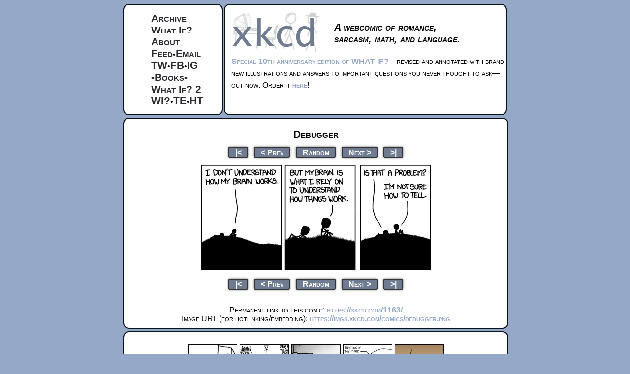

--- FILE ---
content_type: text/html; charset=UTF-8
request_url: https://www.xkcd.com/1163/
body_size: 2637
content:
<!DOCTYPE html>
<html>
<head>
<link rel="stylesheet" type="text/css" href="/s/7d94e0.css" title="Default"/>
<title>xkcd: Debugger</title>
<meta http-equiv="X-UA-Compatible" content="IE=edge"/>
<link rel="shortcut icon" href="/s/919f27.ico" type="image/x-icon"/>
<link rel="icon" href="/s/919f27.ico" type="image/x-icon"/>
<link rel="alternate" type="application/atom+xml" title="Atom 1.0" href="/atom.xml"/>
<link rel="alternate" type="application/rss+xml" title="RSS 2.0" href="/rss.xml"/>
<!-- <script type="text/javascript" src="/s/b66ed7.js" async></script>
<script type="text/javascript" src="/s/1b9456.js" async></script> -->

<meta property="og:site_name" content="xkcd">

<meta property="og:title" content="Debugger">
<meta property="og:url" content="https://xkcd.com/1163/">
<meta property="og:image" content="https://imgs.xkcd.com/comics/debugger_2x.png">
<meta name="twitter:card" content="summary_large_image">

</head>
<body>
<div id="topContainer">
<div id="topLeft">
<ul>
<li><a href="/archive">Archive</a></li>
<li><a href="https://what-if.xkcd.com">What If?</a></li>
<li><a rel="author" href="/about">About</a></li>
<li><a href="/atom.xml">Feed</a>&bull;<a href="/newsletter/">Email</a></li>
<li><a href="https://twitter.com/xkcd/">TW</a>&bull;<a href="https://www.facebook.com/TheXKCD/">FB</a>&bull;<a href="https://www.instagram.com/xkcd/">IG</a></li>
<li><a href="/books/">-Books-</a></li>
<li><a href="/what-if-2/">What If? 2</a></li>
<li><a href="/what-if/">WI?</a>&bull;<a href="/thing-explainer/">TE</a>&bull;<a href="/how-to/">HT</a></li>
</ul>
</div>
<div id="topRight">
<div id="masthead">
<span><a href="/"><img src="/s/0b7742.png" alt="xkcd.com logo" height="83" width="185"/></a></span>
<span id="slogan">A webcomic of romance,<br/> sarcasm, math, and language.</span>
</div>
<div id="news">
<div id="xkcdNews">
<a href="https://xkcd.com/what-if/">Special 10th anniversary edition of WHAT IF?</a>—revised and annotated with brand-new illustrations and answers to important questions you never thought to ask—out now. Order it <a href="https://bit.ly/WhatIf10th">here</a>!
</div>

</div>
</div>
<div id="bgLeft" class="bg box"></div>
<div id="bgRight" class="bg box"></div>
</div>
<div id="middleContainer" class="box">

<div id="ctitle">Debugger</div>
<ul class="comicNav">
<li><a href="/1/">|&lt;</a></li>
<li><a rel="prev" href="/1162/" accesskey="p">&lt; Prev</a></li>
<li><a href="//c.xkcd.com/random/comic/">Random</a></li>
<li><a rel="next" href="/1164/" accesskey="n">Next &gt;</a></li>
<li><a href="/">&gt;|</a></li>
</ul>
<div id="comic">
<img src="//imgs.xkcd.com/comics/debugger.png" title="It can take a site a while to figure out that there&#39;s a problem with their &#39;report a bug&#39; form." alt="Debugger" srcset="//imgs.xkcd.com/comics/debugger_2x.png 2x" style="image-orientation:none" />
</div>
<ul class="comicNav">
<li><a href="/1/">|&lt;</a></li>
<li><a rel="prev" href="/1162/" accesskey="p">&lt; Prev</a></li>
<li><a href="//c.xkcd.com/random/comic/">Random</a></li>
<li><a rel="next" href="/1164/" accesskey="n">Next &gt;</a></li>
<li><a href="/">&gt;|</a></li>
</ul>
<br />
Permanent link to this comic: <a href="https://xkcd.com/1163">https://xkcd.com/1163/</a><br />
Image URL (for hotlinking/embedding): <a href= "https://imgs.xkcd.com/comics/debugger.png">https://imgs.xkcd.com/comics/debugger.png</a>

<div id="transcript" style="display: none">[[Two characters are silhouetted on a hill. The first sits, the second is lying down.]]
Character #1: I don&#39;t understand how my brain works. 

[[The second sits up slightly to look at the first.]]
Character #1: But my brain is what I rely on to understand how things work. 

[[The second lies back down.]]
Character #2: Is that a problem? 
Character #1: I&#39;m not sure how to tell. 

{{Title text: It can take a site a while to figure out that there&#39;s a problem with their &#39;report a bug&#39; form.}}</div>
</div>
<div id="bottom" class="box">
<img src="//imgs.xkcd.com/s/a899e84.jpg" width="520" height="100" alt="Selected Comics" usemap="#comicmap"/>
<map id="comicmap" name="comicmap">
<area shape="rect" coords="0,0,100,100" href="/150/" alt="Grownups"/>
<area shape="rect" coords="104,0,204,100" href="/730/" alt="Circuit Diagram"/>
<area shape="rect" coords="208,0,308,100" href="/162/" alt="Angular Momentum"/>
<area shape="rect" coords="312,0,412,100" href="/688/" alt="Self-Description"/>
<area shape="rect" coords="416,0,520,100" href="/556/" alt="Alternative Energy Revolution"/>
</map>
<br />
<a href="//xkcd.com/1732/"><img border=0 src="//imgs.xkcd.com/s/temperature.png" width="520" height="100" alt="Earth temperature timeline"></a>
<br />
<div>
<!--
Search comic titles and transcripts:
<script type="text/javascript" src="//www.google.com/jsapi"></script>
<script type="text/javascript">google.load('search', '1');google.setOnLoadCallback(function() {google.search.CustomSearchControl.attachAutoCompletion('012652707207066138651:zudjtuwe28q',document.getElementById('q'),'cse-search-box');});</script>
<form action="//www.google.com/cse" id="cse-search-box">
<div>
<input type="hidden" name="cx" value="012652707207066138651:zudjtuwe28q"/>
<input type="hidden" name="ie" value="UTF-8"/>
<input type="text" name="q" id="q" size="31"/>
<input type="submit" name="sa" value="Search"/>
</div>
</form>
<script type="text/javascript" src="//www.google.com/cse/brand?form=cse-search-box&amp;lang=en"></script>
-->
<a href="/rss.xml">RSS Feed</a> - <a href="/atom.xml">Atom Feed</a> - <a href="/newsletter/">Email</a>
</div>
<br />
<div id="comicLinks">
Comics I enjoy:<br/>
        <a href="http://threewordphrase.com/">Three Word Phrase</a>,
        <a href="https://www.smbc-comics.com/">SMBC</a>,
        <a href="https://www.qwantz.com">Dinosaur Comics</a>,
        <a href="https://oglaf.com/">Oglaf</a> (nsfw),
        <a href="https://www.asofterworld.com">A Softer World</a>,
        <a href="https://buttersafe.com/">Buttersafe</a>,
        <a href="https://pbfcomics.com/">Perry Bible Fellowship</a>,
        <a href="https://questionablecontent.net/">Questionable Content</a>,
        <a href="http://www.buttercupfestival.com/">Buttercup Festival</a>,
        <a href="https://www.homestuck.com/">Homestuck</a>,
	<a href="https://www.jspowerhour.com/">Junior Scientist Power Hour</a>
</div>
<br />
<div id="comicLinks">
Other things:<br/>
        <a href="https://medium.com/civic-tech-thoughts-from-joshdata/so-you-want-to-reform-democracy-7f3b1ef10597">Tips on technology and government</a>,<br /> 
        <a href="https://www.nytimes.com/interactive/2017/climate/what-is-climate-change.html">Climate FAQ</a>,
	<a href="https://twitter.com/KHayhoe">Katharine Hayhoe</a>
</div>
<br />
<center>
<div id="footnote" style="width:70%">xkcd.com is best viewed with Netscape Navigator 4.0 or below on a Pentium 3&plusmn;1 emulated in Javascript on an Apple IIGS<br />at a screen resolution of 1024x1. Please enable your ad blockers, disable high-heat drying, and remove your device<br />from Airplane Mode and set it to Boat Mode. For security reasons, please leave caps lock on while browsing.</div>
</center>
<div id="licenseText">
<p>
This work is licensed under a
<a href="https://creativecommons.org/licenses/by-nc/2.5/">Creative Commons Attribution-NonCommercial 2.5 License</a>.
</p><p>
This means you're free to copy and share these comics (but not to sell them). <a rel="license" href="/license.html">More details</a>.</p>
</div>
</div>
</body>
<!-- Layout by Ian Clasbey, davean, and chromakode -->
</html>



--- FILE ---
content_type: text/css
request_url: https://www.xkcd.com/s/7d94e0.css
body_size: 1147
content:
/* START GENERAL FORMAT */
body{
	background-color:#96A8C8;
	text-align:center;
	font-size:16px;
	font-variant:small-caps;
	font-family:Lucida,Helvetica,sans-serif;
	font-weight:500;
	text-decoration: none;
	position: absolute;
	left: 50%;
	width: 780px;
	margin-left: -390px;
}
a{
	color:#96A8C8;
	text-decoration:none;
	font-weight:800
}
a:hover{
	text-decoration:underline
}
img{
	border:0
}
.box { /*any of the box layouts & white backgrounds*/
	background:white;
	border-style:solid;
	border-width:1.5px;
	border-color:#071419;
	border-radius: 12px;
	-moz-border-radius: 12px;
}
/* END GENERAL FORMAT */
/* START UPPER LAYOUT */
#topContainer{ 
	width:780px;
	position:relative;
	overflow:hidden;
}
#topLeft{
	width:166px;
	float:left;
	position:relative;
	text-align:left;
	padding: 17px;
}
#topLeft ul {
    margin: 0;
    list-style-type: none;
}
#topLeft a {
    color: #282B30;
    font-size: 21px;
    font-weight: 800;
}
#topLeft a:hover {
    text-decoration: underline;
}
#bgLeft {
	float: left;
	left:0;
	width: 200px;
	bottom:0;
	top: 0px;
}
#topRight {
	width:560px;
	padding-top:15px;
	padding-bottom:15px;
	padding-left:15px;
	float:right;
	position:relative;
	text-align:left;
	line-height: 150%;
}
#masthead {
	display: block;
}
#slogan {
        padding: 20px;
	display: inline-block;
	font-size: 20px;
	font-style: italic;
	font-weight: 800;
	line-height: 120%;
	vertical-align: top;
}   
#bgRight {
	right: 0;
	float: right;
	width: 572px;
	bottom:0;
	top: 0px;
}
.bg { /* necessary for positioning box layouts  for bg */
	position:absolute;
	z-index:-1;
}
/* END UPPER LAYOUT */

/*START MIDDLE */
#middleContainer {
	width:780px;
	margin: 5px  auto;
	padding: 10px 0;
}

#ctitle {
    margin: 10px;
    font-size: 21px;
    font-weight: 800;
}

ul.comicNav {
	padding:0;
	list-style-type:none;
}
ul.comicNav li {
	display: inline;
}

ul.comicNav  li a {
	/*background-color: #6E6E6E;*/
	background-color:#6E7B91;
	color: #FFF;
	border: 1.5px solid #333;
	font-size: 16px;
	font-weight: 600;
	padding: 1.5px 12px;
	margin: 0 4px;
	text-decoration: none;
	border-radius: 3px;
	-moz-border-radius: 3px;
	-webkit-border-radius: 3px;
	box-shadow: 0 0 5px 0 gray;
	-moz-box-shadow: 0 0 5px 0 gray;
	-webkit-box-shadow: 0 0 5px 0 gray;	
}


ul.comicNav a:hover, ul.comicNav a:focus {
	background-color: #FFF;
	color: #6E7B91;
	box-shadow: none;
	-moz-box-shadow: none;
	-webkit-box-shadow: none;
}

.comicInfo {
	font-size:12px;
	font-style:italic;
	font-weight:800;
}
#bottom {
	margin-top:5px;
	padding:25px 15px;
	width:750px;
}
#comicLinks {
    display: block;
    margin: auto;
    width: 300px;
}
#footnote {
    clear: both;
    font-size: 6px;
    font-style: italic;
    font-variant: small-caps;
    font-weight: 800;
    margin: 0;
    padding: 0;
}
#licenseText {
    display: block;
    margin: auto;
    width: 410px;
}

#transcript {display: none;}

#middleContainer { position:relative; left:50%; margin-left:-390px; }
#comic .comic { position:absolute; }
#comic .panel, #comic .cover, #comic .panel img { position:absolute; }
#comic .cover { z-index:10; }
#comic table { margin: auto; }

@font-face {
  font-family: 'xkcd-Regular';
  src: url('//xkcd.com/fonts/xkcd-Regular.eot?') format('eot'), url('//xkcd.com/fonts/xkcd-Regular.otf') format('opentype');
}

@font-face {
    font-family: 'xkcd-Regular-v3';
    src: url('https://xkcd.com/s/4fcbf3.woff') format('woff');
}

